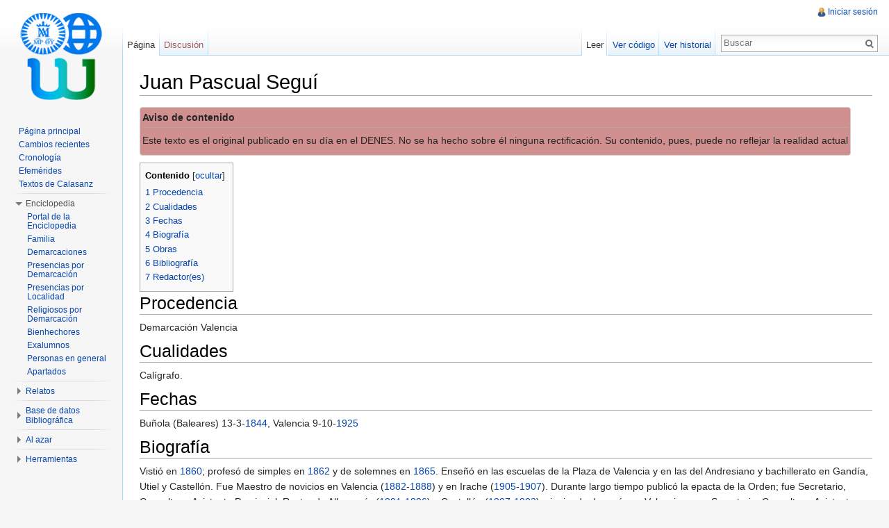

--- FILE ---
content_type: text/html; charset=UTF-8
request_url: http://wiki.scolopi.net/w/index.php?title=Juan_Pascual_Segu%C3%AD
body_size: 23944
content:
<!DOCTYPE html>
<html lang="es" dir="ltr" class="client-nojs">
<head>
<meta charset="UTF-8" />
<title>Juan Pascual Seguí - WikiPía</title>
<meta http-equiv="X-UA-Compatible" content="IE=EDGE" />
<meta name="generator" content="MediaWiki 1.23.4" />
<link rel="shortcut icon" href="favicon.ico" />
<link rel="search" type="application/opensearchdescription+xml" href="/w/opensearch_desc.php" title="WikiPía (es)" />
<link rel="EditURI" type="application/rsd+xml" href="http://wiki.scolopi.net/w/api.php?action=rsd" />
<link rel="copyright" href="http://creativecommons.org/licenses/by-nc-sa/3.0/" />
<link rel="alternate" type="application/atom+xml" title="Canal Atom de WikiPía" href="/w/index.php?title=Especial:CambiosRecientes&amp;feed=atom" />
<link rel="stylesheet" href="http://wiki.scolopi.net/w/load.php?debug=false&amp;lang=es&amp;modules=mediawiki.legacy.commonPrint%2Cshared%7Cmediawiki.skinning.interface%7Cmediawiki.ui.button%7Cskins.vector.styles&amp;only=styles&amp;skin=vector&amp;*" />
<meta name="ResourceLoaderDynamicStyles" content="" />
<link rel="stylesheet" href="http://wiki.scolopi.net/w/load.php?debug=false&amp;lang=es&amp;modules=site&amp;only=styles&amp;skin=vector&amp;*" />
<style>a:lang(ar),a:lang(kk-arab),a:lang(mzn),a:lang(ps),a:lang(ur){text-decoration:none}
/* cache key: my_wiki:resourceloader:filter:minify-css:7:14ece53a42aa314864e5fd8c57f0d98f */</style>
<script src="http://wiki.scolopi.net/w/load.php?debug=false&amp;lang=es&amp;modules=startup&amp;only=scripts&amp;skin=vector&amp;*"></script>
<script>if(window.mw){
mw.config.set({"wgCanonicalNamespace":"","wgCanonicalSpecialPageName":false,"wgNamespaceNumber":0,"wgPageName":"Juan_Pascual_Seguí","wgTitle":"Juan Pascual Seguí","wgCurRevisionId":65173,"wgRevisionId":65173,"wgArticleId":7752,"wgIsArticle":true,"wgIsRedirect":false,"wgAction":"view","wgUserName":null,"wgUserGroups":["*"],"wgCategories":["Nacidos en 1844","Nacidos en el Siglo XIX","Fallecidos en 1925","Fallecidos en el Siglo XX","Religiosos de Demarcación Valencia","Religiosos","Personas"],"wgBreakFrames":false,"wgPageContentLanguage":"es","wgPageContentModel":"wikitext","wgSeparatorTransformTable":[",\t."," \t,"],"wgDigitTransformTable":["",""],"wgDefaultDateFormat":"dmy","wgMonthNames":["","enero","febrero","marzo","abril","mayo","junio","julio","agosto","septiembre","octubre","noviembre","diciembre"],"wgMonthNamesShort":["","ene","feb","mar","abr","may","jun","jul","ago","sep","oct","nov","dic"],"wgRelevantPageName":"Juan_Pascual_Seguí","wgIsProbablyEditable":false,"wgRestrictionEdit":[],"wgRestrictionMove":[],"wgWikiEditorEnabledModules":{"toolbar":false,"dialogs":false,"hidesig":true,"preview":false,"previewDialog":false,"publish":false},"wgCategoryTreePageCategoryOptions":"{\"mode\":10,\"hideprefix\":20,\"showcount\":true,\"namespaces\":false}"});
}</script><script>if(window.mw){
mw.loader.implement("user.options",function($,jQuery){mw.user.options.set({"ccmeonemails":0,"cols":80,"date":"default","diffonly":0,"disablemail":0,"editfont":"default","editondblclick":0,"editsectiononrightclick":0,"enotifminoredits":0,"enotifrevealaddr":0,"enotifusertalkpages":1,"enotifwatchlistpages":1,"extendwatchlist":0,"fancysig":0,"forceeditsummary":0,"gender":"unknown","hideminor":0,"hidepatrolled":0,"imagesize":2,"math":1,"minordefault":0,"newpageshidepatrolled":0,"nickname":"","norollbackdiff":0,"numberheadings":0,"previewonfirst":0,"previewontop":1,"rcdays":7,"rclimit":50,"rows":25,"showhiddencats":0,"shownumberswatching":1,"showtoolbar":1,"skin":"vector","stubthreshold":0,"thumbsize":2,"underline":2,"uselivepreview":0,"usenewrc":0,"watchcreations":1,"watchdefault":1,"watchdeletion":0,"watchlistdays":3,"watchlisthideanons":0,"watchlisthidebots":0,"watchlisthideliu":0,"watchlisthideminor":0,"watchlisthideown":0,"watchlisthidepatrolled":0,"watchmoves":0,"wllimit":250,
"useeditwarning":1,"prefershttps":1,"language":"es","variant-gan":"gan","variant-iu":"iu","variant-kk":"kk","variant-ku":"ku","variant-shi":"shi","variant-sr":"sr","variant-tg":"tg","variant-uz":"uz","variant-zh":"zh","searchNs0":true,"searchNs1":false,"searchNs2":false,"searchNs3":false,"searchNs4":false,"searchNs5":false,"searchNs6":false,"searchNs7":false,"searchNs8":false,"searchNs9":false,"searchNs10":false,"searchNs11":false,"searchNs12":false,"searchNs13":false,"searchNs14":false,"searchNs15":false,"searchNs100":false,"searchNs101":false,"variant":"es"});},{},{});mw.loader.implement("user.tokens",function($,jQuery){mw.user.tokens.set({"editToken":"+\\","patrolToken":false,"watchToken":false});},{},{});
/* cache key: my_wiki:resourceloader:filter:minify-js:7:65f2be5996c0be3651dd95dfc835483c */
}</script>
<script>if(window.mw){
mw.loader.load(["mediawiki.page.startup","mediawiki.legacy.wikibits","mediawiki.legacy.ajax","skins.vector.js"]);
}</script>
<!--[if lt IE 7]><style type="text/css">body{behavior:url("/w/skins/vector/csshover.min.htc")}</style><![endif]--></head>
<body class="mediawiki ltr sitedir-ltr ns-0 ns-subject page-Juan_Pascual_Seguí skin-vector action-view vector-animateLayout">
		<div id="mw-page-base" class="noprint"></div>
		<div id="mw-head-base" class="noprint"></div>
		<div id="content" class="mw-body" role="main">
			<a id="top"></a>
			<div id="mw-js-message" style="display:none;"></div>
						<h1 id="firstHeading" class="firstHeading" lang="es"><span dir="auto">Juan Pascual Seguí</span></h1>
						<div id="bodyContent">
								<div id="siteSub">De WikiPía</div>
								<div id="contentSub"></div>
												<div id="jump-to-nav" class="mw-jump">
					Saltar a:					<a href="#mw-navigation">navegación</a>, 					<a href="#p-search">buscar</a>
				</div>
				<div id="mw-content-text" lang="es" dir="ltr" class="mw-content-ltr"><table style="margin:0px 0px 10px 0px; text-align: left; vertical-align:top; border:1px solid #D0D0D0; background:#D09090; -moz-border-radius:4px; -webkit-border-radius: 4px; border-radius: 4px;">
<tr>
<td style="width: 100%"> <b>Aviso de contenido</b>
<hr />
<p>Este texto es el original publicado en su día en el DENES. No se ha hecho sobre él ninguna rectificación. Su contenido, pues, puede no reflejar la realidad actual
</p>
</td></tr></table>
<div id="toc" class="toc"><div id="toctitle"><h2>Contenido</h2></div>
<ul>
<li class="toclevel-1 tocsection-1"><a href="#Procedencia"><span class="tocnumber">1</span> <span class="toctext">Procedencia</span></a></li>
<li class="toclevel-1 tocsection-2"><a href="#Cualidades"><span class="tocnumber">2</span> <span class="toctext">Cualidades</span></a></li>
<li class="toclevel-1 tocsection-3"><a href="#Fechas"><span class="tocnumber">3</span> <span class="toctext">Fechas</span></a></li>
<li class="toclevel-1 tocsection-4"><a href="#Biograf.C3.ADa"><span class="tocnumber">4</span> <span class="toctext">Biografía</span></a></li>
<li class="toclevel-1 tocsection-5"><a href="#Obras"><span class="tocnumber">5</span> <span class="toctext">Obras</span></a></li>
<li class="toclevel-1 tocsection-6"><a href="#Bibliograf.C3.ADa"><span class="tocnumber">6</span> <span class="toctext">Bibliografía</span></a></li>
<li class="toclevel-1 tocsection-7"><a href="#Redactor.28es.29"><span class="tocnumber">7</span> <span class="toctext">Redactor(es)</span></a></li>
</ul>
</div>

<h1><span class="mw-headline" id="Procedencia">Procedencia</span></h1>
<p>Demarcación Valencia
</p>
<h1><span class="mw-headline" id="Cualidades">Cualidades</span></h1>
<p>Calígrafo.
</p>
<h1><span class="mw-headline" id="Fechas">Fechas</span></h1>
<p>Buñola (Baleares) 13-3-<a href="/w/index.php?title=1844" title="1844" class="mw-redirect">1844</a>, Valencia 9-10-<a href="/w/index.php?title=1925" title="1925" class="mw-redirect">1925</a>
</p>
<h1><span class="mw-headline" id="Biograf.C3.ADa">Biografía</span></h1>
<p>Vistió en <a href="/w/index.php?title=1860" title="1860" class="mw-redirect">1860</a>; profesó de simples en <a href="/w/index.php?title=1862" title="1862" class="mw-redirect">1862</a> y de solemnes en <a href="/w/index.php?title=1865" title="1865" class="mw-redirect">1865</a>. Enseñó en las escuelas de la Plaza de Valencia y en las del Andresiano y bachillerato en Gandía, Utiel y Castellón. Fue Maestro de novicios en Valencia (<a href="/w/index.php?title=1882" title="1882" class="mw-redirect">1882</a>-<a href="/w/index.php?title=1888" title="1888" class="mw-redirect">1888</a>) y en Irache (<a href="/w/index.php?title=1905" title="1905" class="mw-redirect">1905</a>-<a href="/w/index.php?title=1907" title="1907" class="mw-redirect">1907</a>). Durante largo tiempo publicó la epacta de la Orden; fue Secretario, Consultor y Asistente Provincial, Rector de Albarracín (<a href="/w/index.php?title=1891" title="1891" class="mw-redirect">1891</a>-<a href="/w/index.php?title=1896" title="1896" class="mw-redirect">1896</a>) y Castellón (<a href="/w/index.php?title=1897" title="1897" class="mw-redirect">1897</a>-<a href="/w/index.php?title=1903" title="1903" class="mw-redirect">1903</a>), siguiendo después en Valencia como Secretario, Consultor y Asistente Provincial. Su bondad fue proverbial, siendo muy querido de todos. José Benlliure, su alumno, decía de él que era «bonísimo». Su otro alumno, F. M.ª Cervera habla de mi «amadísimo P. Juan Pascual», al que llaman cariñosamente «abuelo» dos o tres generaciones de ilustres e ilustrados escolapios que le tuvieron por ejemplar y celoso Maestro de novicios».
</p>
<h1><span class="mw-headline" id="Obras">Obras</span></h1>
<ul>
<li>Directorium divini Officii persolvendi et Sacrosanctae Missae Sacrificium celebrandi pro anno MCMIX (MCMX, MCMXIII, MCMXV) ad usum PP. totius Ordinis Clericorum Regularium Pauperum Matris Dei Scholarum Piarum, Valencia, Ortega, <a href="/w/index.php?title=1909" title="1909" class="mw-redirect">1909</a> (<a href="/w/index.php?title=1910" title="1910" class="mw-redirect">1910</a>, <a href="/w/index.php?title=1913" title="1913" class="mw-redirect">1913</a>, <a href="/w/index.php?title=1915" title="1915" class="mw-redirect">1915</a>)
</li>
</ul>
<ul>
<li>Elementos de Aritmética para uso de los alumnos de las Escuelas por un Sacerdote de las mismas, Valencia, Ortega, S.A.
</li>
</ul>
<h1><span class="mw-headline" id="Bibliograf.C3.ADa">Bibliografía</span></h1>
<ul>
<li>Necrología  (1925) 37-39
</li>
</ul>
<ul>
<li><a href="/w/index.php?title=R_2" title="R 2">RABAZA, C.&#58;&#160;<i>Historia de las Escuelas Pías en España</i>, Valencia, 1917, 1918</a>-IV, 111, 112
</li>
</ul>
<ul>
<li><a href="/w/index.php?title=VA_1" title="VA 1">VARIOS&#58;&#160;<i>Escolapios víctimas de la persecución religiosa en España, 1936-1939</i>, Salamanca, 1963-1966</a>-IV, 22, 27, 147, 178, 245
</li>
</ul>
<ul>
<li><a href="/w/index.php?title=R_3" title="R 3">RABAZA, C.&#58;&#160;<i>Álbum calasancio. Las Escuelas Pías de Valencia y los exalumnos escolapios en el Tercer Centenario de su vida canónica</i>, Tipografía Moderna, Valencia, 1918</a>, 78-79 y 86
</li>
</ul>
<ul>
<li><a href="/w/index.php?title=PiL" title="PiL"><i>Piedad y Letras</i></a> (1905) 246-247.
</li>
</ul>
<h1><span class="mw-headline" id="Redactor.28es.29">Redactor(es)</span></h1>
<ul>
<li>Vicente Faubell, en 1983, artículo original del DENES II
</li>
</ul>

<!-- 
NewPP limit report
CPU time usage: 0.062 seconds
Real time usage: 0.058 seconds
Preprocessor visited node count: 306/1000000
Preprocessor generated node count: 2273/1000000
Post‐expand include size: 1765/2097152 bytes
Template argument size: 453/2097152 bytes
Highest expansion depth: 6/40
Expensive parser function count: 0/100
-->
</div>								<div class="printfooter">
				Obtenido de «<a href="http://wiki.scolopi.net/w/index.php?title=Juan_Pascual_Seguí&amp;oldid=65173">http://wiki.scolopi.net/w/index.php?title=Juan_Pascual_Seguí&amp;oldid=65173</a>»				</div>
												<div id='catlinks' class='catlinks'><div id="mw-normal-catlinks" class="mw-normal-catlinks"><a href="/w/index.php?title=Especial:Categor%C3%ADas" title="Especial:Categorías">Categorías</a>: <ul><li><a href="/w/index.php?title=Categor%C3%ADa:Nacidos_en_1844" title="Categoría:Nacidos en 1844">Nacidos en 1844</a></li><li><a href="/w/index.php?title=Categor%C3%ADa:Nacidos_en_el_Siglo_XIX" title="Categoría:Nacidos en el Siglo XIX">Nacidos en el Siglo XIX</a></li><li><a href="/w/index.php?title=Categor%C3%ADa:Fallecidos_en_1925" title="Categoría:Fallecidos en 1925">Fallecidos en 1925</a></li><li><a href="/w/index.php?title=Categor%C3%ADa:Fallecidos_en_el_Siglo_XX" title="Categoría:Fallecidos en el Siglo XX">Fallecidos en el Siglo XX</a></li><li><a href="/w/index.php?title=Categor%C3%ADa:Religiosos_de_Demarcaci%C3%B3n_Valencia" title="Categoría:Religiosos de Demarcación Valencia">Religiosos de Demarcación Valencia</a></li><li><a href="/w/index.php?title=Categor%C3%ADa:Religiosos" title="Categoría:Religiosos">Religiosos</a></li><li><a href="/w/index.php?title=Categor%C3%ADa:Personas" title="Categoría:Personas">Personas</a></li></ul></div></div>												<div class="visualClear"></div>
							</div>
		</div>
		<div id="mw-navigation">
			<h2>Menú de navegación</h2>
			<div id="mw-head">
				<div id="p-personal" role="navigation" class="" aria-labelledby="p-personal-label">
	<h3 id="p-personal-label">Herramientas personales</h3>
	<ul>
<li id="pt-login"><a href="/w/index.php?title=Especial:Entrar&amp;returnto=Juan+Pascual+Segu%C3%AD" title="Te recomendamos iniciar sesión, sin embargo no es obligatorio [o]" accesskey="o">Iniciar sesión</a></li>	</ul>
</div>
				<div id="left-navigation">
					<div id="p-namespaces" role="navigation" class="vectorTabs" aria-labelledby="p-namespaces-label">
	<h3 id="p-namespaces-label">Espacios de nombres</h3>
	<ul>
					<li  id="ca-nstab-main" class="selected"><span><a href="/w/index.php?title=Juan_Pascual_Segu%C3%AD"  title="Ver el artículo [c]" accesskey="c">Página</a></span></li>
					<li  id="ca-talk" class="new"><span><a href="/w/index.php?title=Discusi%C3%B3n:Juan_Pascual_Segu%C3%AD&amp;action=edit&amp;redlink=1"  title="Discusión acerca del artículo [t]" accesskey="t">Discusión</a></span></li>
			</ul>
</div>
<div id="p-variants" role="navigation" class="vectorMenu emptyPortlet" aria-labelledby="p-variants-label">
	<h3 id="mw-vector-current-variant">
		</h3>
	<h3 id="p-variants-label"><span>Variantes</span><a href="#"></a></h3>
	<div class="menu">
		<ul>
					</ul>
	</div>
</div>
				</div>
				<div id="right-navigation">
					<div id="p-views" role="navigation" class="vectorTabs" aria-labelledby="p-views-label">
	<h3 id="p-views-label">Vistas</h3>
	<ul>
					<li id="ca-view" class="selected"><span><a href="/w/index.php?title=Juan_Pascual_Segu%C3%AD" >Leer</a></span></li>
					<li id="ca-viewsource"><span><a href="/w/index.php?title=Juan_Pascual_Segu%C3%AD&amp;action=edit"  title="Esta página está protegida.&#10;Puedes ver su código fuente [e]" accesskey="e">Ver código</a></span></li>
					<li id="ca-history" class="collapsible"><span><a href="/w/index.php?title=Juan_Pascual_Segu%C3%AD&amp;action=history"  title="Versiones anteriores de esta página y sus autores [h]" accesskey="h">Ver historial</a></span></li>
			</ul>
</div>
<div id="p-cactions" role="navigation" class="vectorMenu emptyPortlet" aria-labelledby="p-cactions-label">
	<h3 id="p-cactions-label"><span>Acciones</span><a href="#"></a></h3>
	<div class="menu">
		<ul>
					</ul>
	</div>
</div>
<div id="p-search" role="search">
	<h3><label for="searchInput">Buscar</label></h3>
	<form action="/w/index.php" id="searchform">
					<div id="simpleSearch">
					<input type="search" name="search" placeholder="Buscar" title="Buscar en WikiPía [f]" accesskey="f" id="searchInput" /><input type="hidden" value="Especial:Buscar" name="title" /><input type="submit" name="fulltext" value="Buscar" title="Busca este texto en las páginas" id="mw-searchButton" class="searchButton mw-fallbackSearchButton" /><input type="submit" name="go" value="Ir" title="Ir al artículo con este nombre exacto si existe" id="searchButton" class="searchButton" />		</div>
	</form>
</div>
				</div>
			</div>
			<div id="mw-panel">
					<div id="p-logo" role="banner"><a style="background-image: url(logowikipiadef2.png);" href="/w/index.php?title=Portada"  title="Visitar la página principal"></a></div>
				<div class="portal" role="navigation" id='p-navigation' aria-labelledby='p-navigation-label'>
	<h3 id='p-navigation-label'>Navegación</h3>
	<div class="body">
		<ul>
			<li id="n-mainpage-description"><a href="/w/index.php?title=Portada" title="Visitar la página principal [z]" accesskey="z">Página principal</a></li>
			<li id="n-recentchanges"><a href="/w/index.php?title=Especial:CambiosRecientes" title="Lista de cambios recientes en el wiki [r]" accesskey="r">Cambios recientes</a></li>
			<li id="n-Cronolog.C3.ADa"><a href="/w/index.php?title=Categor%C3%ADa:Cronolog%C3%ADa">Cronología</a></li>
			<li id="n-Efem.C3.A9rides"><a href="/w/index.php?title=WikiP%C3%ADa:Efem%C3%A9rides">Efemérides</a></li>
			<li id="n-Textos-de-Calasanz"><a href="/w/index.php?title=WikiP%C3%ADa:Textos_de_Calasanz">Textos de Calasanz</a></li>
		</ul>
	</div>
</div>
<div class="portal" role="navigation" id='p-Enciclopedia' aria-labelledby='p-Enciclopedia-label'>
	<h3 id='p-Enciclopedia-label'>Enciclopedia</h3>
	<div class="body">
		<ul>
			<li id="n-Portal-de-la-Enciclopedia"><a href="/w/index.php?title=Portal:Enciclopedia">Portal de la Enciclopedia</a></li>
			<li id="n-Familia"><a href="/w/index.php?title=Categor%C3%ADa:Familia">Familia</a></li>
			<li id="n-Demarcaciones"><a href="/w/index.php?title=Categor%C3%ADa:Demarcaciones">Demarcaciones</a></li>
			<li id="n-Presencias-por-Demarcaci.C3.B3n"><a href="/w/index.php?title=Categor%C3%ADa:Presencias">Presencias por Demarcación</a></li>
			<li id="n-Presencias-por-Localidad"><a href="/w/index.php?title=Categor%C3%ADa:Geograf%C3%ADa">Presencias por Localidad</a></li>
			<li id="n-Religiosos-por-Demarcaci.C3.B3n"><a href="/w/index.php?title=Categor%C3%ADa:Religiosos">Religiosos por Demarcación</a></li>
			<li id="n-Bienhechores"><a href="/w/index.php?title=Categor%C3%ADa:Bienhechores">Bienhechores</a></li>
			<li id="n-Exalumnos"><a href="/w/index.php?title=Categor%C3%ADa:Exalumnos">Exalumnos</a></li>
			<li id="n-Personas-en-general"><a href="/w/index.php?title=Categor%C3%ADa:Personas">Personas en general</a></li>
			<li id="n-Apartados"><a href="/w/index.php?title=Categor%C3%ADa:Enciclopedia">Apartados</a></li>
		</ul>
	</div>
</div>
<div class="portal" role="navigation" id='p-Relatos' aria-labelledby='p-Relatos-label'>
	<h3 id='p-Relatos-label'>Relatos</h3>
	<div class="body">
		<ul>
			<li id="n-Portal-de-Relatos"><a href="/w/index.php?title=Portal:Relatos">Portal de Relatos</a></li>
			<li id="n-Relatos"><a href="/w/index.php?title=Categor%C3%ADa:Relatos">Relatos</a></li>
		</ul>
	</div>
</div>
<div class="portal" role="navigation" id='p-Base_de_datos_Bibliogr.C3.A1fica' aria-labelledby='p-Base_de_datos_Bibliogr.C3.A1fica-label'>
	<h3 id='p-Base_de_datos_Bibliogr.C3.A1fica-label'>Base de datos Bibliográfica</h3>
	<div class="body">
		<ul>
			<li id="n-Portal-de-Bibliograf.C3.ADa"><a href="/w/index.php?title=Portal:Bibliograf%C3%ADa">Portal de Bibliografía</a></li>
			<li id="n-Autores"><a href="/w/index.php?title=Categor%C3%ADa:Autores">Autores</a></li>
			<li id="n-Temas"><a href="/w/index.php?title=Categor%C3%ADa:Bibliograf%C3%ADa_-_Temas">Temas</a></li>
		</ul>
	</div>
</div>
<div class="portal" role="navigation" id='p-Al_azar' aria-labelledby='p-Al_azar-label'>
	<h3 id='p-Al_azar-label'>Al azar</h3>
	<div class="body">
		<ul>
			<li id="n-randompage"><a href="/w/index.php?title=Especial:Aleatoria" title="Cargar una página al azar [x]" accesskey="x">Página aleatoria</a></li>
			<li id="n-Demarcaci.C3.B3n-al-azar"><a href="/w/index.php?title=Especial:Aleatorio_en_categor%C3%ADa/Demarcaciones">Demarcación al azar</a></li>
			<li id="n-Presencia-al-azar"><a href="/w/index.php?title=Especial:Aleatorio_en_categor%C3%ADa/Presencias">Presencia al azar</a></li>
			<li id="n-Persona-al-azar"><a href="/w/index.php?title=Especial:Aleatorio_en_categor%C3%ADa/Personas">Persona al azar</a></li>
		</ul>
	</div>
</div>
<div class="portal" role="navigation" id='p-tb' aria-labelledby='p-tb-label'>
	<h3 id='p-tb-label'>Herramientas</h3>
	<div class="body">
		<ul>
			<li id="t-whatlinkshere"><a href="/w/index.php?title=Especial:LoQueEnlazaAqu%C3%AD/Juan_Pascual_Segu%C3%AD" title="Lista de todas las páginas del wiki que enlazan aquí [j]" accesskey="j">Lo que enlaza aquí</a></li>
			<li id="t-recentchangeslinked"><a href="/w/index.php?title=Especial:CambiosEnEnlazadas/Juan_Pascual_Segu%C3%AD" title="Cambios recientes en las páginas que enlazan con esta [k]" accesskey="k">Cambios relacionados</a></li>
			<li id="t-specialpages"><a href="/w/index.php?title=Especial:P%C3%A1ginasEspeciales" title="Lista de todas las páginas especiales [q]" accesskey="q">Páginas especiales</a></li>
			<li id="t-print"><a href="/w/index.php?title=Juan_Pascual_Segu%C3%AD&amp;printable=yes" rel="alternate" title="Versión imprimible de esta página [p]" accesskey="p">Versión para imprimir</a></li>
			<li id="t-permalink"><a href="/w/index.php?title=Juan_Pascual_Segu%C3%AD&amp;oldid=65173" title="Enlace permanente a esta versión de la página">Enlace permanente</a></li>
			<li id="t-info"><a href="/w/index.php?title=Juan_Pascual_Segu%C3%AD&amp;action=info">Información de la página</a></li>
		</ul>
	</div>
</div>
			</div>
		</div>
		<div id="footer" role="contentinfo">
							<ul id="footer-info">
											<li id="footer-info-lastmod"> Esta página fue modificada por última vez el 17 jun 2015, a las 07:42.</li>
											<li id="footer-info-viewcount">Esta página se ha visitado 1903 veces.</li>
											<li id="footer-info-copyright">El contenido está disponible bajo  <a class="external" rel="nofollow" href="http://creativecommons.org/licenses/by-nc-sa/3.0/">Creative Commons Reconocimiento Compartir Igual no comercial</a>  a menos que se indique lo contrario.</li>
									</ul>
							<ul id="footer-places">
											<li id="footer-places-privacy"><a href="/w/index.php?title=WikiP%C3%ADa:Pol%C3%ADtica_de_protecci%C3%B3n_de_datos" title="WikiPía:Política de protección de datos">Política de protección de datos</a></li>
											<li id="footer-places-about"><a href="/w/index.php?title=WikiP%C3%ADa:Acerca_de" title="WikiPía:Acerca de">Acerca de WikiPía</a></li>
											<li id="footer-places-disclaimer"><a href="/w/index.php?title=WikiP%C3%ADa:Limitaci%C3%B3n_general_de_responsabilidad" title="WikiPía:Limitación general de responsabilidad">Aviso legal</a></li>
									</ul>
										<ul id="footer-icons" class="noprint">
					<li id="footer-copyrightico">
						<a href="http://creativecommons.org/licenses/by-nc-sa/3.0/"><img src="/w/skins/common/images/cc-by-nc-sa.png" alt="Creative Commons Reconocimiento Compartir Igual no comercial" width="88" height="31" /></a>
					</li>
					<li id="footer-poweredbyico">
						<a href="//www.mediawiki.org/"><img src="/w/skins/common/images/poweredby_mediawiki_88x31.png" alt="Powered by MediaWiki" width="88" height="31" /></a>
					</li>
				</ul>
						<div style="clear:both"></div>
		</div>
		<script>/*<![CDATA[*/window.jQuery && jQuery.ready();/*]]>*/</script><script>if(window.mw){
mw.loader.state({"site":"loading","user":"ready","user.groups":"ready"});
}</script>
<script>if(window.mw){
mw.loader.load(["mediawiki.action.view.postEdit","mediawiki.user","mediawiki.hidpi","mediawiki.page.ready","mediawiki.searchSuggest","skins.vector.collapsibleNav"],null,true);
}</script>
<script src="http://wiki.scolopi.net/w/load.php?debug=false&amp;lang=es&amp;modules=site&amp;only=scripts&amp;skin=vector&amp;*"></script>
<script>if(window.mw){
mw.config.set({"wgBackendResponseTime":2422});
}</script>
	</body>
</html>
